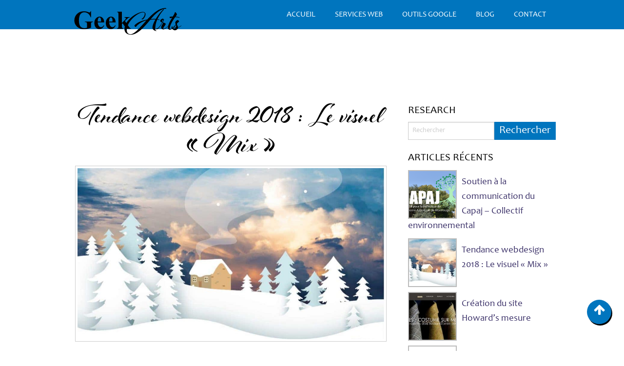

--- FILE ---
content_type: text/html; charset=UTF-8
request_url: https://www.geekarts.fr/tendance-webdesign-2018-visuel-mix/
body_size: 13441
content:
<!doctype html>
<!-- Balisage des microdonnées ajouté par l'outil d'aide au balisage de données structurées de Google -->
<html class="no-js" lang="fr-FR" prefix="og: https://ogp.me/ns#" >
    <head>
        <meta charset="utf-8" />
        <meta name="viewport" content="width=device-width, initial-scale=1.0" />

        <link rel="icon" href="https://www.geekarts.fr/wp-content/themes/geek/assets/img/icons/favicon.ico" type="image/x-icon">
        <meta name="theme-color" content="#0075be">
        <!-- Windows Phone -->
        <meta name="msapplication-navbutton-color" content="#0075be">
        <!-- iOS Safari -->
        <meta name="apple-mobile-web-app-capable" content="yes">
        <meta name="apple-mobile-web-app-status-bar-style" content="black-translucent">
        	<style>img:is([sizes="auto" i], [sizes^="auto," i]) { contain-intrinsic-size: 3000px 1500px }</style>
	<link rel="alternate" hreflang="fr" href="https://www.geekarts.fr/tendance-webdesign-2018-visuel-mix/" />
<link rel="alternate" hreflang="ru" href="https://www.geekarts.fr/ru/tendance-webdesign-2018-visuel-mix/" />

<!-- Optimisation des moteurs de recherche par Rank Math PRO - https://rankmath.com/ -->
<title>Tendance webdesign 2018 : Le visuel &quot;Mix&quot; - GeekArts</title>
<meta name="description" content="Les Tendance webdesign 2018 ! une nouvelle année qui commence, chez Geekarts , nous suivons toujours la nouvelle tendance du web Design."/>
<meta name="robots" content="follow, index, max-snippet:-1, max-video-preview:-1, max-image-preview:large"/>
<link rel="canonical" href="https://www.geekarts.fr/tendance-webdesign-2018-visuel-mix/" />
<meta property="og:locale" content="fr_FR" />
<meta property="og:type" content="article" />
<meta property="og:title" content="Tendance webdesign 2018 : Le visuel &quot;Mix&quot; - GeekArts" />
<meta property="og:description" content="Les Tendance webdesign 2018 ! une nouvelle année qui commence, chez Geekarts , nous suivons toujours la nouvelle tendance du web Design." />
<meta property="og:url" content="https://www.geekarts.fr/tendance-webdesign-2018-visuel-mix/" />
<meta property="og:site_name" content="GeekArts" />
<meta property="article:publisher" content="https://www.facebook.com/geekarts.fr/" />
<meta property="article:tag" content="graphisme" />
<meta property="article:tag" content="illustration" />
<meta property="article:tag" content="site web" />
<meta property="article:tag" content="Tutoriel" />
<meta property="article:tag" content="webdesign" />
<meta property="article:tag" content="wordpress" />
<meta property="article:section" content="Le monde du Web" />
<meta property="og:updated_time" content="2019-09-30T13:17:52+02:00" />
<meta property="og:image" content="https://www.geekarts.fr/wp-content/uploads/2018/02/projet_banniere_geekarts-e1519229189776.jpg" />
<meta property="og:image:secure_url" content="https://www.geekarts.fr/wp-content/uploads/2018/02/projet_banniere_geekarts-e1519229189776.jpg" />
<meta property="og:image:width" content="1200" />
<meta property="og:image:height" content="669" />
<meta property="og:image:alt" content="tendances webdesign 2018 photo et dessin geekarts" />
<meta property="og:image:type" content="image/jpeg" />
<meta property="article:published_time" content="2018-02-21T17:57:09+01:00" />
<meta property="article:modified_time" content="2019-09-30T13:17:52+02:00" />
<meta name="twitter:card" content="summary_large_image" />
<meta name="twitter:title" content="Tendance webdesign 2018 : Le visuel &quot;Mix&quot; - GeekArts" />
<meta name="twitter:description" content="Les Tendance webdesign 2018 ! une nouvelle année qui commence, chez Geekarts , nous suivons toujours la nouvelle tendance du web Design." />
<meta name="twitter:image" content="https://www.geekarts.fr/wp-content/uploads/2018/02/projet_banniere_geekarts-e1519229189776.jpg" />
<meta name="twitter:label1" content="Écrit par" />
<meta name="twitter:data1" content="marmotte" />
<meta name="twitter:label2" content="Temps de lecture" />
<meta name="twitter:data2" content="2 minutes" />
<script type="application/ld+json" class="rank-math-schema-pro">{"@context":"https://schema.org","@graph":[{"@type":"Organization","@id":"https://www.geekarts.fr/#organization","name":"Geekarts","url":"https://www.geekarts.fr","sameAs":["https://www.facebook.com/geekarts.fr/"]},{"@type":"WebSite","@id":"https://www.geekarts.fr/#website","url":"https://www.geekarts.fr","name":"Geekarts","publisher":{"@id":"https://www.geekarts.fr/#organization"},"inLanguage":"fr-FR"},{"@type":"ImageObject","@id":"https://www.geekarts.fr/wp-content/uploads/2018/02/projet_banniere_geekarts-e1519229189776.jpg","url":"https://www.geekarts.fr/wp-content/uploads/2018/02/projet_banniere_geekarts-e1519229189776.jpg","width":"1200","height":"669","caption":"tendances webdesign 2018 photo et dessin geekarts","inLanguage":"fr-FR"},{"@type":"WebPage","@id":"https://www.geekarts.fr/tendance-webdesign-2018-visuel-mix/#webpage","url":"https://www.geekarts.fr/tendance-webdesign-2018-visuel-mix/","name":"Tendance webdesign 2018 : Le visuel &quot;Mix&quot; - GeekArts","datePublished":"2018-02-21T17:57:09+01:00","dateModified":"2019-09-30T13:17:52+02:00","isPartOf":{"@id":"https://www.geekarts.fr/#website"},"primaryImageOfPage":{"@id":"https://www.geekarts.fr/wp-content/uploads/2018/02/projet_banniere_geekarts-e1519229189776.jpg"},"inLanguage":"fr-FR"},{"@type":"Person","@id":"https://www.geekarts.fr/author/marmotte/","name":"marmotte","url":"https://www.geekarts.fr/author/marmotte/","image":{"@type":"ImageObject","@id":"https://secure.gravatar.com/avatar/d5857570814508c41689f6b8c211a1e115ade6b898993f59fecd9437c37d4db7?s=96&amp;d=mm&amp;r=g","url":"https://secure.gravatar.com/avatar/d5857570814508c41689f6b8c211a1e115ade6b898993f59fecd9437c37d4db7?s=96&amp;d=mm&amp;r=g","caption":"marmotte","inLanguage":"fr-FR"},"worksFor":{"@id":"https://www.geekarts.fr/#organization"}},{"@type":"BlogPosting","headline":"Tendance webdesign 2018 : Le visuel &quot;Mix&quot; - GeekArts","keywords":"Tendance webdesign 2018","datePublished":"2018-02-21T17:57:09+01:00","dateModified":"2019-09-30T13:17:52+02:00","author":{"@id":"https://www.geekarts.fr/author/marmotte/","name":"marmotte"},"publisher":{"@id":"https://www.geekarts.fr/#organization"},"description":"Les Tendance webdesign 2018 ! une nouvelle ann\u00e9e qui commence, chez Geekarts , nous suivons toujours la nouvelle tendance du web Design.","name":"Tendance webdesign 2018 : Le visuel &quot;Mix&quot; - GeekArts","@id":"https://www.geekarts.fr/tendance-webdesign-2018-visuel-mix/#richSnippet","isPartOf":{"@id":"https://www.geekarts.fr/tendance-webdesign-2018-visuel-mix/#webpage"},"image":{"@id":"https://www.geekarts.fr/wp-content/uploads/2018/02/projet_banniere_geekarts-e1519229189776.jpg"},"inLanguage":"fr-FR","mainEntityOfPage":{"@id":"https://www.geekarts.fr/tendance-webdesign-2018-visuel-mix/#webpage"}}]}</script>
<!-- /Extension Rank Math WordPress SEO -->

<link rel='dns-prefetch' href='//www.googletagmanager.com' />

<link rel='stylesheet' id='wp-block-library-css' href='https://www.geekarts.fr/wp-includes/css/dist/block-library/style.min.css' type='text/css' media='all' />
<style id='classic-theme-styles-inline-css' type='text/css'>
/*! This file is auto-generated */
.wp-block-button__link{color:#fff;background-color:#32373c;border-radius:9999px;box-shadow:none;text-decoration:none;padding:calc(.667em + 2px) calc(1.333em + 2px);font-size:1.125em}.wp-block-file__button{background:#32373c;color:#fff;text-decoration:none}
</style>
<style id='global-styles-inline-css' type='text/css'>
:root{--wp--preset--aspect-ratio--square: 1;--wp--preset--aspect-ratio--4-3: 4/3;--wp--preset--aspect-ratio--3-4: 3/4;--wp--preset--aspect-ratio--3-2: 3/2;--wp--preset--aspect-ratio--2-3: 2/3;--wp--preset--aspect-ratio--16-9: 16/9;--wp--preset--aspect-ratio--9-16: 9/16;--wp--preset--color--black: #000000;--wp--preset--color--cyan-bluish-gray: #abb8c3;--wp--preset--color--white: #ffffff;--wp--preset--color--pale-pink: #f78da7;--wp--preset--color--vivid-red: #cf2e2e;--wp--preset--color--luminous-vivid-orange: #ff6900;--wp--preset--color--luminous-vivid-amber: #fcb900;--wp--preset--color--light-green-cyan: #7bdcb5;--wp--preset--color--vivid-green-cyan: #00d084;--wp--preset--color--pale-cyan-blue: #8ed1fc;--wp--preset--color--vivid-cyan-blue: #0693e3;--wp--preset--color--vivid-purple: #9b51e0;--wp--preset--gradient--vivid-cyan-blue-to-vivid-purple: linear-gradient(135deg,rgba(6,147,227,1) 0%,rgb(155,81,224) 100%);--wp--preset--gradient--light-green-cyan-to-vivid-green-cyan: linear-gradient(135deg,rgb(122,220,180) 0%,rgb(0,208,130) 100%);--wp--preset--gradient--luminous-vivid-amber-to-luminous-vivid-orange: linear-gradient(135deg,rgba(252,185,0,1) 0%,rgba(255,105,0,1) 100%);--wp--preset--gradient--luminous-vivid-orange-to-vivid-red: linear-gradient(135deg,rgba(255,105,0,1) 0%,rgb(207,46,46) 100%);--wp--preset--gradient--very-light-gray-to-cyan-bluish-gray: linear-gradient(135deg,rgb(238,238,238) 0%,rgb(169,184,195) 100%);--wp--preset--gradient--cool-to-warm-spectrum: linear-gradient(135deg,rgb(74,234,220) 0%,rgb(151,120,209) 20%,rgb(207,42,186) 40%,rgb(238,44,130) 60%,rgb(251,105,98) 80%,rgb(254,248,76) 100%);--wp--preset--gradient--blush-light-purple: linear-gradient(135deg,rgb(255,206,236) 0%,rgb(152,150,240) 100%);--wp--preset--gradient--blush-bordeaux: linear-gradient(135deg,rgb(254,205,165) 0%,rgb(254,45,45) 50%,rgb(107,0,62) 100%);--wp--preset--gradient--luminous-dusk: linear-gradient(135deg,rgb(255,203,112) 0%,rgb(199,81,192) 50%,rgb(65,88,208) 100%);--wp--preset--gradient--pale-ocean: linear-gradient(135deg,rgb(255,245,203) 0%,rgb(182,227,212) 50%,rgb(51,167,181) 100%);--wp--preset--gradient--electric-grass: linear-gradient(135deg,rgb(202,248,128) 0%,rgb(113,206,126) 100%);--wp--preset--gradient--midnight: linear-gradient(135deg,rgb(2,3,129) 0%,rgb(40,116,252) 100%);--wp--preset--font-size--small: 13px;--wp--preset--font-size--medium: 20px;--wp--preset--font-size--large: 36px;--wp--preset--font-size--x-large: 42px;--wp--preset--spacing--20: 0.44rem;--wp--preset--spacing--30: 0.67rem;--wp--preset--spacing--40: 1rem;--wp--preset--spacing--50: 1.5rem;--wp--preset--spacing--60: 2.25rem;--wp--preset--spacing--70: 3.38rem;--wp--preset--spacing--80: 5.06rem;--wp--preset--shadow--natural: 6px 6px 9px rgba(0, 0, 0, 0.2);--wp--preset--shadow--deep: 12px 12px 50px rgba(0, 0, 0, 0.4);--wp--preset--shadow--sharp: 6px 6px 0px rgba(0, 0, 0, 0.2);--wp--preset--shadow--outlined: 6px 6px 0px -3px rgba(255, 255, 255, 1), 6px 6px rgba(0, 0, 0, 1);--wp--preset--shadow--crisp: 6px 6px 0px rgba(0, 0, 0, 1);}:where(.is-layout-flex){gap: 0.5em;}:where(.is-layout-grid){gap: 0.5em;}body .is-layout-flex{display: flex;}.is-layout-flex{flex-wrap: wrap;align-items: center;}.is-layout-flex > :is(*, div){margin: 0;}body .is-layout-grid{display: grid;}.is-layout-grid > :is(*, div){margin: 0;}:where(.wp-block-columns.is-layout-flex){gap: 2em;}:where(.wp-block-columns.is-layout-grid){gap: 2em;}:where(.wp-block-post-template.is-layout-flex){gap: 1.25em;}:where(.wp-block-post-template.is-layout-grid){gap: 1.25em;}.has-black-color{color: var(--wp--preset--color--black) !important;}.has-cyan-bluish-gray-color{color: var(--wp--preset--color--cyan-bluish-gray) !important;}.has-white-color{color: var(--wp--preset--color--white) !important;}.has-pale-pink-color{color: var(--wp--preset--color--pale-pink) !important;}.has-vivid-red-color{color: var(--wp--preset--color--vivid-red) !important;}.has-luminous-vivid-orange-color{color: var(--wp--preset--color--luminous-vivid-orange) !important;}.has-luminous-vivid-amber-color{color: var(--wp--preset--color--luminous-vivid-amber) !important;}.has-light-green-cyan-color{color: var(--wp--preset--color--light-green-cyan) !important;}.has-vivid-green-cyan-color{color: var(--wp--preset--color--vivid-green-cyan) !important;}.has-pale-cyan-blue-color{color: var(--wp--preset--color--pale-cyan-blue) !important;}.has-vivid-cyan-blue-color{color: var(--wp--preset--color--vivid-cyan-blue) !important;}.has-vivid-purple-color{color: var(--wp--preset--color--vivid-purple) !important;}.has-black-background-color{background-color: var(--wp--preset--color--black) !important;}.has-cyan-bluish-gray-background-color{background-color: var(--wp--preset--color--cyan-bluish-gray) !important;}.has-white-background-color{background-color: var(--wp--preset--color--white) !important;}.has-pale-pink-background-color{background-color: var(--wp--preset--color--pale-pink) !important;}.has-vivid-red-background-color{background-color: var(--wp--preset--color--vivid-red) !important;}.has-luminous-vivid-orange-background-color{background-color: var(--wp--preset--color--luminous-vivid-orange) !important;}.has-luminous-vivid-amber-background-color{background-color: var(--wp--preset--color--luminous-vivid-amber) !important;}.has-light-green-cyan-background-color{background-color: var(--wp--preset--color--light-green-cyan) !important;}.has-vivid-green-cyan-background-color{background-color: var(--wp--preset--color--vivid-green-cyan) !important;}.has-pale-cyan-blue-background-color{background-color: var(--wp--preset--color--pale-cyan-blue) !important;}.has-vivid-cyan-blue-background-color{background-color: var(--wp--preset--color--vivid-cyan-blue) !important;}.has-vivid-purple-background-color{background-color: var(--wp--preset--color--vivid-purple) !important;}.has-black-border-color{border-color: var(--wp--preset--color--black) !important;}.has-cyan-bluish-gray-border-color{border-color: var(--wp--preset--color--cyan-bluish-gray) !important;}.has-white-border-color{border-color: var(--wp--preset--color--white) !important;}.has-pale-pink-border-color{border-color: var(--wp--preset--color--pale-pink) !important;}.has-vivid-red-border-color{border-color: var(--wp--preset--color--vivid-red) !important;}.has-luminous-vivid-orange-border-color{border-color: var(--wp--preset--color--luminous-vivid-orange) !important;}.has-luminous-vivid-amber-border-color{border-color: var(--wp--preset--color--luminous-vivid-amber) !important;}.has-light-green-cyan-border-color{border-color: var(--wp--preset--color--light-green-cyan) !important;}.has-vivid-green-cyan-border-color{border-color: var(--wp--preset--color--vivid-green-cyan) !important;}.has-pale-cyan-blue-border-color{border-color: var(--wp--preset--color--pale-cyan-blue) !important;}.has-vivid-cyan-blue-border-color{border-color: var(--wp--preset--color--vivid-cyan-blue) !important;}.has-vivid-purple-border-color{border-color: var(--wp--preset--color--vivid-purple) !important;}.has-vivid-cyan-blue-to-vivid-purple-gradient-background{background: var(--wp--preset--gradient--vivid-cyan-blue-to-vivid-purple) !important;}.has-light-green-cyan-to-vivid-green-cyan-gradient-background{background: var(--wp--preset--gradient--light-green-cyan-to-vivid-green-cyan) !important;}.has-luminous-vivid-amber-to-luminous-vivid-orange-gradient-background{background: var(--wp--preset--gradient--luminous-vivid-amber-to-luminous-vivid-orange) !important;}.has-luminous-vivid-orange-to-vivid-red-gradient-background{background: var(--wp--preset--gradient--luminous-vivid-orange-to-vivid-red) !important;}.has-very-light-gray-to-cyan-bluish-gray-gradient-background{background: var(--wp--preset--gradient--very-light-gray-to-cyan-bluish-gray) !important;}.has-cool-to-warm-spectrum-gradient-background{background: var(--wp--preset--gradient--cool-to-warm-spectrum) !important;}.has-blush-light-purple-gradient-background{background: var(--wp--preset--gradient--blush-light-purple) !important;}.has-blush-bordeaux-gradient-background{background: var(--wp--preset--gradient--blush-bordeaux) !important;}.has-luminous-dusk-gradient-background{background: var(--wp--preset--gradient--luminous-dusk) !important;}.has-pale-ocean-gradient-background{background: var(--wp--preset--gradient--pale-ocean) !important;}.has-electric-grass-gradient-background{background: var(--wp--preset--gradient--electric-grass) !important;}.has-midnight-gradient-background{background: var(--wp--preset--gradient--midnight) !important;}.has-small-font-size{font-size: var(--wp--preset--font-size--small) !important;}.has-medium-font-size{font-size: var(--wp--preset--font-size--medium) !important;}.has-large-font-size{font-size: var(--wp--preset--font-size--large) !important;}.has-x-large-font-size{font-size: var(--wp--preset--font-size--x-large) !important;}
:where(.wp-block-post-template.is-layout-flex){gap: 1.25em;}:where(.wp-block-post-template.is-layout-grid){gap: 1.25em;}
:where(.wp-block-columns.is-layout-flex){gap: 2em;}:where(.wp-block-columns.is-layout-grid){gap: 2em;}
:root :where(.wp-block-pullquote){font-size: 1.5em;line-height: 1.6;}
</style>
<link data-minify="1" rel='stylesheet' id='wpml-legacy-horizontal-list-0-css' href='https://www.geekarts.fr/wp-content/cache/min/1/wp-content/plugins/sitepress-multilingual-cms/templates/language-switchers/legacy-list-horizontal/style.css?ver=1756980673' type='text/css' media='all' />
<style id='wpml-legacy-horizontal-list-0-inline-css' type='text/css'>
.wpml-ls-statics-shortcode_actions{background-color:#ffffff;}.wpml-ls-statics-shortcode_actions, .wpml-ls-statics-shortcode_actions .wpml-ls-sub-menu, .wpml-ls-statics-shortcode_actions a {border-color:#cdcdcd;}.wpml-ls-statics-shortcode_actions a {color:#444444;background-color:#ffffff;}.wpml-ls-statics-shortcode_actions a:hover,.wpml-ls-statics-shortcode_actions a:focus {color:#000000;background-color:#eeeeee;}.wpml-ls-statics-shortcode_actions .wpml-ls-current-language>a {color:#444444;background-color:#ffffff;}.wpml-ls-statics-shortcode_actions .wpml-ls-current-language:hover>a, .wpml-ls-statics-shortcode_actions .wpml-ls-current-language>a:focus {color:#000000;background-color:#eeeeee;}
</style>
<link data-minify="1" rel='stylesheet' id='wpml-menu-item-0-css' href='https://www.geekarts.fr/wp-content/cache/min/1/wp-content/plugins/sitepress-multilingual-cms/templates/language-switchers/menu-item/style.css?ver=1756980673' type='text/css' media='all' />
<link data-minify="1" rel='stylesheet' id='wpml-tm-admin-bar-css' href='https://www.geekarts.fr/wp-content/cache/min/1/wp-content/plugins/wpml-translation-management/res/css/admin-bar-style.css?ver=1756980673' type='text/css' media='all' />
<link data-minify="1" rel='stylesheet' id='main-stylesheet-css' href='https://www.geekarts.fr/wp-content/cache/min/1/wp-content/themes/geek/css/foundation.css?ver=1756980673' type='text/css' media='all' />
<style id='rocket-lazyload-inline-css' type='text/css'>
.rll-youtube-player{position:relative;padding-bottom:56.23%;height:0;overflow:hidden;max-width:100%;}.rll-youtube-player:focus-within{outline: 2px solid currentColor;outline-offset: 5px;}.rll-youtube-player iframe{position:absolute;top:0;left:0;width:100%;height:100%;z-index:100;background:0 0}.rll-youtube-player img{bottom:0;display:block;left:0;margin:auto;max-width:100%;width:100%;position:absolute;right:0;top:0;border:none;height:auto;-webkit-transition:.4s all;-moz-transition:.4s all;transition:.4s all}.rll-youtube-player img:hover{-webkit-filter:brightness(75%)}.rll-youtube-player .play{height:100%;width:100%;left:0;top:0;position:absolute;background:url(https://www.geekarts.fr/wp-content/plugins/wp-rocket/assets/img/youtube.png) no-repeat center;background-color: transparent !important;cursor:pointer;border:none;}
</style>





<!-- Extrait de code de la balise Google (gtag.js) ajouté par Site Kit -->
<!-- Extrait Google Analytics ajouté par Site Kit -->
<script type="text/javascript" src="https://www.googletagmanager.com/gtag/js?id=GT-PZX6WZ4" id="google_gtagjs-js" async></script>
<script type="text/javascript" id="google_gtagjs-js-after">
/* <![CDATA[ */
window.dataLayer = window.dataLayer || [];function gtag(){dataLayer.push(arguments);}
gtag("set","linker",{"domains":["www.geekarts.fr"]});
gtag("js", new Date());
gtag("set", "developer_id.dZTNiMT", true);
gtag("config", "GT-PZX6WZ4");
 window._googlesitekit = window._googlesitekit || {}; window._googlesitekit.throttledEvents = []; window._googlesitekit.gtagEvent = (name, data) => { var key = JSON.stringify( { name, data } ); if ( !! window._googlesitekit.throttledEvents[ key ] ) { return; } window._googlesitekit.throttledEvents[ key ] = true; setTimeout( () => { delete window._googlesitekit.throttledEvents[ key ]; }, 5 ); gtag( "event", name, { ...data, event_source: "site-kit" } ); }; 
/* ]]> */
</script>
<link rel="https://api.w.org/" href="https://www.geekarts.fr/wp-json/" /><link rel="alternate" title="JSON" type="application/json" href="https://www.geekarts.fr/wp-json/wp/v2/posts/3336" /><link rel="alternate" title="oEmbed (JSON)" type="application/json+oembed" href="https://www.geekarts.fr/wp-json/oembed/1.0/embed?url=https%3A%2F%2Fwww.geekarts.fr%2Ftendance-webdesign-2018-visuel-mix%2F" />
<link rel="alternate" title="oEmbed (XML)" type="text/xml+oembed" href="https://www.geekarts.fr/wp-json/oembed/1.0/embed?url=https%3A%2F%2Fwww.geekarts.fr%2Ftendance-webdesign-2018-visuel-mix%2F&#038;format=xml" />
<meta name="generator" content="WPML ver:4.3.12 stt:4,46;" />
<meta name="generator" content="Site Kit by Google 1.160.1" /><link rel="amphtml" href="https://www.geekarts.fr/tendance-webdesign-2018-visuel-mix/?amp=1"><link rel="icon" href="https://www.geekarts.fr/wp-content/uploads/2015/09/cropped-favicon-pour-windows-32x32.png" sizes="32x32" />
<link rel="icon" href="https://www.geekarts.fr/wp-content/uploads/2015/09/cropped-favicon-pour-windows-192x192.png" sizes="192x192" />
<link rel="apple-touch-icon" href="https://www.geekarts.fr/wp-content/uploads/2015/09/cropped-favicon-pour-windows-180x180.png" />
<meta name="msapplication-TileImage" content="https://www.geekarts.fr/wp-content/uploads/2015/09/cropped-favicon-pour-windows-270x270.png" />
<noscript><style id="rocket-lazyload-nojs-css">.rll-youtube-player, [data-lazy-src]{display:none !important;}</style></noscript>        
    <meta name="generator" content="WP Rocket 3.19.4" data-wpr-features="wpr_minify_concatenate_js wpr_lazyload_images wpr_lazyload_iframes wpr_minify_css wpr_desktop" /></head>
    <body class="wp-singular post-template-default single single-post postid-3336 single-format-standard wp-theme-geek">
            
        <div class="off-canvas-wrap" data-offcanvas >
            <div data-rocket-location-hash="096b275270d1d6ac4e068e2238cf387b" itemscope itemtype="http://schema.org/Organization">
                <meta itemprop="name" content="GeekArts | Agence de Communication Web et Développement Web" >
                <div data-rocket-location-hash="ba8d12f5963da3a7281fa8a78ef9324f" itemprop="logo" itemscope itemtype="https://schema.org/ImageObject">
                    <meta  itemprop="url" content="http://www.geekarts.fr/wp-content/uploads/2015/04/geekarts-logo-agence-web-agence-de-communication-paris-corse.png">
                    <meta itemprop="width" content="974">
                    <meta itemprop="height" content="760">
                </div>
                <meta itemprop="url" content="https://www.geekarts.fr">
            </div>
            <div  itemscope itemtype="http://schema.org/LocalBusiness"   class="inner-wrap">

                                <div data-rocket-location-hash="5d53b7fd7fa57577e4ce0ead6f41bb5b" class="header">

                    <nav class="tab-bar">
                        <section class="left-small">
                            <a class="left-off-canvas-toggle menu-icon" href="#"><span></span></a>
                        </section>
                        <section class="middle tab-bar-section">

                            <h1 class="title">
                                <a class="logo" href="https://www.geekarts.fr"><meta itemprop="logo" content="http://www.geekarts.fr/wp-content/themes/geek/assets/img/logo_menu_geekarts.svg">
                                    <span itemprop="name"> GeekArts | Agence de Communication Web et Développement Web </span></a>
                            </h1>
                            <meta itemprop="url" content="https://www.geekarts.fr">
                            <div itemprop="image" itemscope itemtype="https://schema.org/ImageObject">
                                <meta  itemprop="url" content="http://www.geekarts.fr/wp-content/uploads/2015/04/geekarts-logo-agence-web-agence-de-communication-paris-corse.png">
                                <meta itemprop="width" content="974">
                                <meta itemprop="height" content="760">
                            </div>
                        </section>
                    </nav>
                </div>
                <aside class="left-off-canvas-menu" aria-hidden="true">
    <ul id="menu-menu-mobile" class="off-canvas-list"><li id="menu-item-2544" class="menu-item menu-item-type-post_type menu-item-object-page menu-item-home menu-item-2544"><a href="https://www.geekarts.fr/">Accueil</a></li>
<li id="menu-item-2478" class="menu-item menu-item-type-post_type menu-item-object-page menu-item-has-children has-submenu menu-item-2478"><a href="https://www.geekarts.fr/services-web/">Services Web</a>
<ul class="left-submenu">
<li class="back"><a href="#">Back</a></li>
	<li id="menu-item-2479" class="menu-item menu-item-type-post_type menu-item-object-page menu-item-2479"><a href="https://www.geekarts.fr/services-web/strategie-web/">Stratégie Web</a></li>
	<li id="menu-item-2480" class="menu-item menu-item-type-post_type menu-item-object-page menu-item-2480"><a href="https://www.geekarts.fr/services-web/audit-web-diagnostic-global/">Diagnostic Global</a></li>
	<li id="menu-item-2481" class="menu-item menu-item-type-post_type menu-item-object-page menu-item-2481"><a href="https://www.geekarts.fr/services-web/branding/">Identité de marque</a></li>
	<li id="menu-item-2482" class="menu-item menu-item-type-post_type menu-item-object-page menu-item-2482"><a href="https://www.geekarts.fr/services-web/creation-de-site-internet/">Création de site internet</a></li>
	<li id="menu-item-2483" class="menu-item menu-item-type-post_type menu-item-object-page menu-item-2483"><a href="https://www.geekarts.fr/services-web/creation-de-contenu/">Création de contenu</a></li>
	<li id="menu-item-2484" class="menu-item menu-item-type-post_type menu-item-object-page menu-item-2484"><a href="https://www.geekarts.fr/services-web/referencement-naturel-et-payant/">Référencement naturel et payant</a></li>
	<li id="menu-item-2485" class="menu-item menu-item-type-post_type menu-item-object-page menu-item-2485"><a href="https://www.geekarts.fr/services-web/realation-presse/">Relation presse</a></li>
	<li id="menu-item-2486" class="menu-item menu-item-type-post_type menu-item-object-page menu-item-2486"><a href="https://www.geekarts.fr/services-web/reseaux-sociaux/">Réseaux Sociaux</a></li>
</ul>
</li>
<li id="menu-item-2487" class="menu-item menu-item-type-post_type menu-item-object-page menu-item-2487"><a href="https://www.geekarts.fr/outils-google/">Outils Google</a></li>
<li id="menu-item-2488" class="menu-item menu-item-type-post_type menu-item-object-page current_page_parent menu-item-2488"><a href="https://www.geekarts.fr/blog/">Blog</a></li>
<li id="menu-item-2489" class="menu-item menu-item-type-post_type menu-item-object-page menu-item-2489"><a href="https://www.geekarts.fr/contact/">Contact</a></li>
<li id="menu-item-2477" class="menu-item menu-item-type-post_type menu-item-object-page menu-item-2477"><a href="https://www.geekarts.fr/demande-de-devis/">Demande de devis</a></li>
<li id="menu-item-wpml-ls-45-fr" class="menu-item-language menu-item-language-current menu-item wpml-ls-slot-45 wpml-ls-item wpml-ls-item-fr wpml-ls-current-language wpml-ls-menu-item wpml-ls-first-item menu-item-type-wpml_ls_menu_item menu-item-object-wpml_ls_menu_item menu-item-wpml-ls-45-fr"><a href="https://www.geekarts.fr/tendance-webdesign-2018-visuel-mix/" title="Français"><img class="wpml-ls-flag" src="data:image/svg+xml,%3Csvg%20xmlns='http://www.w3.org/2000/svg'%20viewBox='0%200%200%200'%3E%3C/svg%3E" alt="" data-lazy-src="https://www.geekarts.fr/wp-content/plugins/sitepress-multilingual-cms/res/flags/fr.png"><noscript><img class="wpml-ls-flag" src="https://www.geekarts.fr/wp-content/plugins/sitepress-multilingual-cms/res/flags/fr.png" alt=""></noscript><span class="wpml-ls-native" lang="fr">Français</span><span class="wpml-ls-display"><span class="wpml-ls-bracket"> (</span>Français<span class="wpml-ls-bracket">)</span></span></a></li>
<li id="menu-item-wpml-ls-45-ru" class="menu-item-language menu-item wpml-ls-slot-45 wpml-ls-item wpml-ls-item-ru wpml-ls-menu-item wpml-ls-last-item menu-item-type-wpml_ls_menu_item menu-item-object-wpml_ls_menu_item menu-item-wpml-ls-45-ru"><a href="https://www.geekarts.fr/ru/tendance-webdesign-2018-visuel-mix/" title="Russe"><img class="wpml-ls-flag" src="data:image/svg+xml,%3Csvg%20xmlns='http://www.w3.org/2000/svg'%20viewBox='0%200%200%200'%3E%3C/svg%3E" alt="" data-lazy-src="https://www.geekarts.fr/wp-content/plugins/sitepress-multilingual-cms/res/flags/ru.png"><noscript><img class="wpml-ls-flag" src="https://www.geekarts.fr/wp-content/plugins/sitepress-multilingual-cms/res/flags/ru.png" alt=""></noscript><span class="wpml-ls-native" lang="ru">Русский</span><span class="wpml-ls-display"><span class="wpml-ls-bracket"> (</span>Russe<span class="wpml-ls-bracket">)</span></span></a></li>
</ul></aside>
                	<div data-rocket-location-hash="215a627352ecc520fa64954cf96e2c0c" class="top-bar-container contain-to-grid show-for-medium-up sticky">
		<nav class="top-bar"  data-topbar role="navigation">
			<ul class="title-area">
				<li class="name">
					<h1 class="title">
						<a class="logo" href="https://www.geekarts.fr">GeekArts</a>
					</h1>
				</li>
			</ul>
			<section class="top-bar-section">
									<ul id="menu-menu-principal" class="top-bar-menu right"><li class="divider"></li><li id="menu-item-2365" class="menu-item menu-item-type-post_type menu-item-object-page menu-item-home menu-item-2365"><a href="https://www.geekarts.fr/">Accueil</a></li>
<li class="divider"></li><li id="menu-item-2543" class="menu-item menu-item-type-post_type menu-item-object-page menu-item-2543"><a href="https://www.geekarts.fr/services-web/">Services Web</a></li>
<li class="divider"></li><li id="menu-item-734" class="menu-item menu-item-type-post_type menu-item-object-page menu-item-734"><a href="https://www.geekarts.fr/outils-google/">Outils Google</a></li>
<li class="divider"></li><li id="menu-item-735" class="menu-item menu-item-type-post_type menu-item-object-page current_page_parent menu-item-735"><a href="https://www.geekarts.fr/blog/">Blog</a></li>
<li class="divider"></li><li id="menu-item-736" class="menu-item menu-item-type-post_type menu-item-object-page menu-item-736"><a href="https://www.geekarts.fr/contact/">Contact</a></li>
</ul>			</section>
		</nav>
	</div>

                <section data-rocket-location-hash="1cfeb368c704297668b51546e7aa1cb6" class="container" role="document">
                    
<div class="row">
    <div class="small-12 large-8 columns" role="main">

        
                    <article itemscope itemtype="http://schema.org/Article" class="post-3336 post type-post status-publish format-standard has-post-thumbnail hentry category-le-monde-du-web category-debutant category-graphisme-blog category-wordpress tag-graphisme tag-illustration tag-site-web tag-tutoriel tag-webdesign tag-wordpress" id="post-
                     3336">


                <header>
                    <h1  itemprop="name"  class="entry-title">Tendance webdesign 2018&nbsp;: Le visuel « Mix »</h1>
                    <meta  itemprop="mainEntityOfPage"  content="https://www.geekarts.fr/tendance-webdesign-2018-visuel-mix/">
                </header>
                                <div class="entry-content"  itemprop="datePublished" content="2018-02-21">
                    <meta itemprop="dateModified" content="2018-02-21">
                                        <time class="published updated invisible " datetime="21 février 2018"></time>


                                            <div class="row">
                            <div class="column text-center thumbsingle"   itemprop="image" itemscope itemtype="https://schema.org/ImageObject">
                                <img width="1024" height="571" src="data:image/svg+xml,%3Csvg%20xmlns='http://www.w3.org/2000/svg'%20viewBox='0%200%201024%20571'%3E%3C/svg%3E" class="th wp-post-image" alt="tendances webdesign 2018 photo et dessin geekarts" decoding="async" fetchpriority="high" data-lazy-srcset="https://www.geekarts.fr/wp-content/uploads/2018/02/projet_banniere_geekarts-e1519229189776-1024x571.jpg 1024w, https://www.geekarts.fr/wp-content/uploads/2018/02/projet_banniere_geekarts-e1519229189776-300x167.jpg 300w, https://www.geekarts.fr/wp-content/uploads/2018/02/projet_banniere_geekarts-e1519229189776-768x428.jpg 768w, https://www.geekarts.fr/wp-content/uploads/2018/02/projet_banniere_geekarts-e1519229189776.jpg 1200w" data-lazy-sizes="(max-width: 1024px) 100vw, 1024px" data-lazy-src="https://www.geekarts.fr/wp-content/uploads/2018/02/projet_banniere_geekarts-e1519229189776-1024x571.jpg" /><noscript><img width="1024" height="571" src="https://www.geekarts.fr/wp-content/uploads/2018/02/projet_banniere_geekarts-e1519229189776-1024x571.jpg" class="th wp-post-image" alt="tendances webdesign 2018 photo et dessin geekarts" decoding="async" fetchpriority="high" srcset="https://www.geekarts.fr/wp-content/uploads/2018/02/projet_banniere_geekarts-e1519229189776-1024x571.jpg 1024w, https://www.geekarts.fr/wp-content/uploads/2018/02/projet_banniere_geekarts-e1519229189776-300x167.jpg 300w, https://www.geekarts.fr/wp-content/uploads/2018/02/projet_banniere_geekarts-e1519229189776-768x428.jpg 768w, https://www.geekarts.fr/wp-content/uploads/2018/02/projet_banniere_geekarts-e1519229189776.jpg 1200w" sizes="(max-width: 1024px) 100vw, 1024px" /></noscript>

                                <meta itemprop="url" content="https://www.geekarts.fr/wp-content/uploads/2018/02/projet_banniere_geekarts-e1519229189776.jpg">

                                                                                                        <meta itemprop="width" content="1024">
                                <meta itemprop="height" content="571">


                            </div>
                        </div>
                                        <section itemprop="articleBody">

                        <h1 style="text-align: center;"></h1>
<p>2018 c&rsquo;est une nouvelle année qui commence et qui va comme toujours être marquée par des tendances bien à elle. Chez Geekarts nous suivons toujours de près les tendances du webdesign pour développer nos sites et nous aimons aussi vous faire partager nos analyses et nos recommandations.</p>
<p>Parmi les tendances apparues en 2017 (utilisation du format SVG, mélanges d&rsquo;un grands nombres de&nbsp; typos, le retour des nuances de teintes&#8230;), la tendance du «&nbsp;mix&nbsp;» <strong>de&nbsp; photos et d&rsquo;illustrations</strong> continue de se développer. Cette tendance du mélange est déjà bien présentes sur divers sites mais 2018 va certainement être l&rsquo;année de son<strong> pic de popularité.</strong></p>
<h2>La tendance webdesign 2018 à suivre</h2>
<p>Ce que nous appelons le « Mix » est un <strong>mélange</strong> plus ou moins subtil d’une <strong>photo réelle et d’une illustration.</strong></p>
<p>Un petit tour d’horizon sur internet et vous pourrez rencontrer déjà de nombreux exemples tel que sur ce site&nbsp;:&nbsp; &nbsp; &nbsp;&nbsp;<a href="https://www.talentschezmoi.fr/" target="_blank" rel="noopener">https://www.talentschezmoi.fr/</a></p>
<p>Nous avons rapidement réalisé une bannière pour cet article qui vous en donne une répresentation simple.</p>
<p>Rajouter une image intégrant un « mixage » dans votre site internet lui donnera une touche plus <strong>personnelle</strong> en étant <strong>moderne et tendance</strong>. L&rsquo;utilisation de l&rsquo;<strong>illustration seule</strong> (qu&rsquo;elle soit s<strong>cannée</strong> ou réalisée via <strong>Photoshop</strong> ou <strong>Illustrator</strong>) pourra donner parfois une impression un peu enfantine, tandis qu&rsquo;une <strong>photo trop léchée</strong> pourra avoir un côté impersonnel et du coup ne pas capter l&rsquo;oeil.</p>
<p>La tendance du mix apportera ce « petit quelque chose » qui permettra à vôtre site de se<strong> démarquer.</strong> L&rsquo;illustration et la photo s&rsquo;équilibreront facilement et délivreront ainsi un message mêlant sérieux et proximité.</p>
<p>Le simple fait de placer une photo en fond pourra apporter de la<strong> grandeur et de la profondeur à votre illustration.</strong></p>
<p>Tout comme la <strong>typographie</strong> qui a repris&nbsp;du poil de la bête depuis 2016 en s’affichant comme une possibilité de créer des vrais visuels à part entière, le mix illustration/photo crée un renouveau dans les 2 disciplines.</p>

		
<style type="text/css">
			#gallery-1 {
				margin: auto;
			}
			#gallery-1 .gallery-item {
				float: left;
				margin-top: 10px;
				text-align: center;
				width: 100%;
			}
			#gallery-1 img {
				border: 2px solid #cfcfcf;
			}
			#gallery-1 .gallery-caption {
				margin-left: 0;
			}
			/* see gallery_shortcode() in wp-includes/media.php */
		</style>
		<div id='gallery-1' class='gallery galleryid-3336 gallery-columns-1 gallery-size-full'><dl class='gallery-item'>
			<dt class='gallery-icon portrait'>
				<a href="https://www.geekarts.fr/wp-content/uploads/2018/02/illustration-tout-en-typo-e1519232940274.jpg"><img decoding="async" width="1082" height="1170" src="data:image/svg+xml,%3Csvg%20xmlns='http://www.w3.org/2000/svg'%20viewBox='0%200%201082%201170'%3E%3C/svg%3E" class="attachment-full size-full" alt="" data-lazy-srcset="https://www.geekarts.fr/wp-content/uploads/2018/02/illustration-tout-en-typo-e1519232940274.jpg 1082w, https://www.geekarts.fr/wp-content/uploads/2018/02/illustration-tout-en-typo-e1519232940274-277x300.jpg 277w, https://www.geekarts.fr/wp-content/uploads/2018/02/illustration-tout-en-typo-e1519232940274-768x830.jpg 768w, https://www.geekarts.fr/wp-content/uploads/2018/02/illustration-tout-en-typo-e1519232940274-947x1024.jpg 947w" data-lazy-sizes="(max-width: 1082px) 100vw, 1082px" data-lazy-src="https://www.geekarts.fr/wp-content/uploads/2018/02/illustration-tout-en-typo-e1519232940274.jpg" /><noscript><img decoding="async" width="1082" height="1170" src="https://www.geekarts.fr/wp-content/uploads/2018/02/illustration-tout-en-typo-e1519232940274.jpg" class="attachment-full size-full" alt="" srcset="https://www.geekarts.fr/wp-content/uploads/2018/02/illustration-tout-en-typo-e1519232940274.jpg 1082w, https://www.geekarts.fr/wp-content/uploads/2018/02/illustration-tout-en-typo-e1519232940274-277x300.jpg 277w, https://www.geekarts.fr/wp-content/uploads/2018/02/illustration-tout-en-typo-e1519232940274-768x830.jpg 768w, https://www.geekarts.fr/wp-content/uploads/2018/02/illustration-tout-en-typo-e1519232940274-947x1024.jpg 947w" sizes="(max-width: 1082px) 100vw, 1082px" /></noscript></a>
			</dt></dl><br style="clear: both" />
		</div>

<p>&nbsp;</p>
<p>Tout comme nous vous avions recommandé de jongler avez les mots, n&rsquo;hésitez pas à jongler avec les photos réelles et de belles illustrations pour réaliser un <strong>« Mix »</strong> et être dans la <strong>tendance webdesign 2018</strong> !</p>
<p>Alors n&rsquo;hésitez pas, la tendance webdesign 2018 recommandée par <strong>GeekArts</strong> est faite pour vous.</p>
<h4></h4>
<h4>Pour un conseil , un devis ou toute autre demande cliquez&nbsp; <a href="https://www.geekarts.fr/contact/">ici</a></h4>

		
<style type="text/css">
			#gallery-2 {
				margin: auto;
			}
			#gallery-2 .gallery-item {
				float: left;
				margin-top: 10px;
				text-align: center;
				width: 100%;
			}
			#gallery-2 img {
				border: 2px solid #cfcfcf;
			}
			#gallery-2 .gallery-caption {
				margin-left: 0;
			}
			/* see gallery_shortcode() in wp-includes/media.php */
		</style>
		<div id='gallery-2' class='gallery galleryid-3336 gallery-columns-1 gallery-size-large'><dl class='gallery-item'>
			<dt class='gallery-icon landscape'>
				<a href="https://www.geekarts.fr/tendance-webdesign-2018-visuel-mix/projet_banniere_geekarts/"><img decoding="async" width="1024" height="571" src="data:image/svg+xml,%3Csvg%20xmlns='http://www.w3.org/2000/svg'%20viewBox='0%200%201024%20571'%3E%3C/svg%3E" class="attachment-large size-large" alt="tendances webdesign 2018 photo et dessin geekarts" data-lazy-srcset="https://www.geekarts.fr/wp-content/uploads/2018/02/projet_banniere_geekarts-e1519229189776-1024x571.jpg 1024w, https://www.geekarts.fr/wp-content/uploads/2018/02/projet_banniere_geekarts-e1519229189776-300x167.jpg 300w, https://www.geekarts.fr/wp-content/uploads/2018/02/projet_banniere_geekarts-e1519229189776-768x428.jpg 768w, https://www.geekarts.fr/wp-content/uploads/2018/02/projet_banniere_geekarts-e1519229189776.jpg 1200w" data-lazy-sizes="(max-width: 1024px) 100vw, 1024px" data-lazy-src="https://www.geekarts.fr/wp-content/uploads/2018/02/projet_banniere_geekarts-e1519229189776-1024x571.jpg" /><noscript><img decoding="async" width="1024" height="571" src="https://www.geekarts.fr/wp-content/uploads/2018/02/projet_banniere_geekarts-e1519229189776-1024x571.jpg" class="attachment-large size-large" alt="tendances webdesign 2018 photo et dessin geekarts" srcset="https://www.geekarts.fr/wp-content/uploads/2018/02/projet_banniere_geekarts-e1519229189776-1024x571.jpg 1024w, https://www.geekarts.fr/wp-content/uploads/2018/02/projet_banniere_geekarts-e1519229189776-300x167.jpg 300w, https://www.geekarts.fr/wp-content/uploads/2018/02/projet_banniere_geekarts-e1519229189776-768x428.jpg 768w, https://www.geekarts.fr/wp-content/uploads/2018/02/projet_banniere_geekarts-e1519229189776.jpg 1200w" sizes="(max-width: 1024px) 100vw, 1024px" /></noscript></a>
			</dt></dl><br style="clear: both" />
		</div>

<h5>Bonne année 2018 avec GeekArts&nbsp;!</h5>
<p>&nbsp;</p>                    </section>
                </div> 
                <meta itemprop="headline" content="Tendance webdesign 2018&nbsp;: Le visuel « Mix »">



                <footer>


                                        <p class="tags " itemprop="articleSection" >
                        Cat&eacute;gorie&nbsp;:&nbsp;<a href="https://www.geekarts.fr/category/le-monde-du-web/" rel="category tag">Le monde du Web</a>, <a href="https://www.geekarts.fr/category/debutant/" rel="category tag">Débutant</a>, <a href="https://www.geekarts.fr/category/graphisme-blog/" rel="category tag">Graphisme</a>, <a href="https://www.geekarts.fr/category/wordpress/" rel="category tag">Wordpress</a>                    </p>
                    <p class="tags" itemprop="articleSection" >
    Étiquettes : <a href="https://www.geekarts.fr/tag/graphisme/" rel="tag">graphisme</a>, <a href="https://www.geekarts.fr/tag/illustration/" rel="tag">illustration</a>, <a href="https://www.geekarts.fr/tag/site-web/" rel="tag">site web</a>, <a href="https://www.geekarts.fr/tag/tutoriel/" rel="tag">Tutoriel</a>, <a href="https://www.geekarts.fr/tag/webdesign/" rel="tag">webdesign</a>, <a href="https://www.geekarts.fr/tag/wordpress/" rel="tag">wordpress</a>                    </p>


                    </p> 
                    <p class="tags">Auteur : 
                        <span class=" vcard author author_name"  itemprop="author" itemscope itemtype="https://schema.org/Person">
                            <a class="url" rel="author" itemprop="url" href="" target="_blanc" >
                                <span class="fn"  itemprop="name" >
                                     marmotte 
                                </span>  
                            </a>




                        </span> </p>





                    <div itemprop="publisher" itemscope itemtype="http://schema.org/Organization">
                        <meta itemprop="name" content=" GeekArts | Agence de Communication Web et Développement Web" >
                        <div itemprop="logo" itemscope itemtype="https://schema.org/ImageObject">
                            <meta  itemprop="url" content="http://www.geekarts.fr/wp-content/uploads/2015/04/geekarts-logo-agence-web-agence-de-communication-paris-corse.png">
                            <meta itemprop="width" content="974">
                            <meta itemprop="height" content="760">
                        </div>
                        <meta itemprop="url" content="https://www.geekarts.fr">
                    </div>

                <div class="social">    
    <div class="facebook">
        <div id="fb-root"></div>
        
        <div class="fb-like" data-href="https://www.geekarts.fr/tendance-webdesign-2018-visuel-mix/" data-layout="button_count" data-action="like" data-size="small" data-show-faces="false" data-share="true"></div>


    </div>







    <div class="pinterest">
        
        <a href="https://www.pinterest.com/pin/create/button/">
            <img src="data:image/svg+xml,%3Csvg%20xmlns='http://www.w3.org/2000/svg'%20viewBox='0%200%200%200'%3E%3C/svg%3E" data-lazy-src="//assets.pinterest.com/images/pidgets/pinit_fg_en_rect_gray_20.png" /><noscript><img src="//assets.pinterest.com/images/pidgets/pinit_fg_en_rect_gray_20.png" /></noscript>
        </a>


    </div>
    <div class="Linkedin">
        
        <script type="IN/FollowCompany" data-id="10781892" data-counter="right"></script>
    </div>
    <div class="googleplus"
        <!-- Place this tag in your head or just before your close body tag. -->
        

        <!-- Place this tag where you want the +1 button to render. -->
        <div class="g-plusone" data-annotation="inline" data-width="200"></div>
    </div>

</div>                </footer>
                                
		
									<section id="respond">
						<h3>Laisser une réponse</h3>
						<p class="cancel-comment-reply">
							<a rel="nofollow" id="cancel-comment-reply-link" href="/tendance-webdesign-2018-visuel-mix/#respond" style="display:none;">Cliquez ici pour annuler la réponse.</a>						</p>
														<form action="https://www.geekarts.fr/wp-comments-post.php" method="post" id="commentform">
																				<p>
												<label for="author">
													Nom *												</label>
												<input type="text" class="five" name="author" id="author" value="" size="22" tabindex="1" aria-required='true'>
											</p>
											<p>
												<label for="email">
													Courriel (ne sera pas affiché) *												</label>
												<input type="text" class="five" name="email" id="email" value="" size="22" tabindex="2" aria-required='true'>
											</p>
											<p>
												<label for="url">
													Site web												</label>
												<input type="text" class="five" name="url" id="url" value="" size="22" tabindex="3">
											</p>
																							<p>
													<label for="comment">
														Commenter													</label>
													<textarea name="comment" id="comment" tabindex="4"></textarea>
												</p>

												<p>
													<input name="submit" class="button" type="submit" id="submit" tabindex="5" value="Envoyer commentaire">
												</p>
												<input type='hidden' name='comment_post_ID' value='3336' id='comment_post_ID' />
<input type='hidden' name='comment_parent' id='comment_parent' value='0' />
													
<script type='text/javascript'>
/* <![CDATA[ */
r3f5x9JS=escape(document['referrer']);
hf1N='5790be4a7802383ce0d11f211f3a9cab';
hf1V='d05c17d0f2638ee5adcde2a5bd0e07ad';
document.write("<input type='hidden' name='r3f5x9JS' value='"+r3f5x9JS+"' /><input type='hidden' name='"+hf1N+"' value='"+hf1V+"' />");
/* ]]> */
</script>
<noscript><input type="hidden" name="JS04X7" value="NS1" /></noscript>
<noscript><p><strong>JavaScript est actuellement désactivé. Afin de pouvoir poster un commentaire, s'il vous plaît contrôlez que les Cookies et JavaScript sont activés puis rechargez la page.</strong> <a href="http://enable-javascript.com/" rel="nofollow external" >Cliquez ici pour savoir comment activer JavaScript dans votre navigateur.</a></p></noscript>
								</form>
													</section>
					                        </article>
        

    </div>
<aside id="sidebar" class="small-12 large-4 columns">
		<article id="search-2" class="row widget widget_search"><div class="small-12 columns"><h6>Research</h6><form role="search" method="get" id="searchform" action="https://www.geekarts.fr/">
	<div class="row collapse">
				<div class="small-7 columns">
			<input type="text" value="" name="s" id="s" placeholder="Rechercher">
		</div>
				<div class="small-5 columns">
			<input type="submit" id="searchsubmit" value="Rechercher" class="prefix button">
		</div>
			</div>
</form>
</div></article>		<article id="geek_recent-posts-1" class="row widget geek_widget_recent_entries"><div class="small-12 columns">			<h6>Articles récents</h6>				<ul>
											<li class="clearfix">
							<div class="thumb">
								<img width="150" height="150" src="data:image/svg+xml,%3Csvg%20xmlns='http://www.w3.org/2000/svg'%20viewBox='0%200%20150%20150'%3E%3C/svg%3E" class="attachment-thumbnail size-thumbnail wp-post-image" alt="capaj- collectif-pour-la-protection-du-patrimoine-arboricole-de-montrouge et contre l&#039;abattage des plantanes" decoding="async" data-lazy-src="https://www.geekarts.fr/wp-content/uploads/2018/10/capaj-collection-pour-la-protection-du-patrimoine-arboricole-de-montrouge-150x150.png" /><noscript><img width="150" height="150" src="https://www.geekarts.fr/wp-content/uploads/2018/10/capaj-collection-pour-la-protection-du-patrimoine-arboricole-de-montrouge-150x150.png" class="attachment-thumbnail size-thumbnail wp-post-image" alt="capaj- collectif-pour-la-protection-du-patrimoine-arboricole-de-montrouge et contre l&#039;abattage des plantanes" decoding="async" /></noscript>							</div>
							<div class="liens">
								<a href="https://www.geekarts.fr/communication-environnemental-capaj-montrouge/" title="Soutien à la communication du Capaj &#8211; Collectif environnemental">
									Soutien à la communication du Capaj &#8211; Collectif environnemental								</a>
															</div>
						</li>
												<li class="clearfix">
							<div class="thumb">
								<img width="150" height="150" src="data:image/svg+xml,%3Csvg%20xmlns='http://www.w3.org/2000/svg'%20viewBox='0%200%20150%20150'%3E%3C/svg%3E" class="attachment-thumbnail size-thumbnail wp-post-image" alt="tendances webdesign 2018 photo et dessin geekarts" decoding="async" data-lazy-src="https://www.geekarts.fr/wp-content/uploads/2018/02/projet_banniere_geekarts-e1519229189776-150x150.jpg" /><noscript><img width="150" height="150" src="https://www.geekarts.fr/wp-content/uploads/2018/02/projet_banniere_geekarts-e1519229189776-150x150.jpg" class="attachment-thumbnail size-thumbnail wp-post-image" alt="tendances webdesign 2018 photo et dessin geekarts" decoding="async" /></noscript>							</div>
							<div class="liens">
								<a href="https://www.geekarts.fr/tendance-webdesign-2018-visuel-mix/" title="Tendance webdesign 2018&nbsp;: Le visuel « Mix »">
									Tendance webdesign 2018&nbsp;: Le visuel « Mix »								</a>
															</div>
						</li>
												<li class="clearfix">
							<div class="thumb">
								<img width="150" height="150" src="data:image/svg+xml,%3Csvg%20xmlns='http://www.w3.org/2000/svg'%20viewBox='0%200%20150%20150'%3E%3C/svg%3E" class="attachment-thumbnail size-thumbnail wp-post-image" alt="Howard&#039;s Costume&#039; - site web créé par GeekArts2" decoding="async" data-lazy-src="https://www.geekarts.fr/wp-content/uploads/2017/02/Howards-Costume-site-web-créé-par-GeekArts2-150x150.jpg" /><noscript><img width="150" height="150" src="https://www.geekarts.fr/wp-content/uploads/2017/02/Howards-Costume-site-web-créé-par-GeekArts2-150x150.jpg" class="attachment-thumbnail size-thumbnail wp-post-image" alt="Howard&#039;s Costume&#039; - site web créé par GeekArts2" decoding="async" /></noscript>							</div>
							<div class="liens">
								<a href="https://www.geekarts.fr/creation-du-site-howards-mesure/" title="Création du site Howard&rsquo;s mesure">
									Création du site Howard&rsquo;s mesure								</a>
															</div>
						</li>
												<li class="clearfix">
							<div class="thumb">
								<img width="150" height="150" src="data:image/svg+xml,%3Csvg%20xmlns='http://www.w3.org/2000/svg'%20viewBox='0%200%20150%20150'%3E%3C/svg%3E" class="attachment-thumbnail size-thumbnail wp-post-image" alt="marmotte-logo-art by nephilimk illustrator" decoding="async" data-lazy-src="https://www.geekarts.fr/wp-content/uploads/2017/02/marmotte-logo-parisien-150x150.png" /><noscript><img width="150" height="150" src="https://www.geekarts.fr/wp-content/uploads/2017/02/marmotte-logo-parisien-150x150.png" class="attachment-thumbnail size-thumbnail wp-post-image" alt="marmotte-logo-art by nephilimk illustrator" decoding="async" /></noscript>							</div>
							<div class="liens">
								<a href="https://www.geekarts.fr/creation-du-site-blog-la-marmotte-bleue/" title="Création du site-blog&nbsp;: La Marmotte Bleue">
									Création du site-blog&nbsp;: La Marmotte Bleue								</a>
															</div>
						</li>
												<li class="clearfix">
							<div class="thumb">
								<img width="150" height="150" src="data:image/svg+xml,%3Csvg%20xmlns='http://www.w3.org/2000/svg'%20viewBox='0%200%20150%20150'%3E%3C/svg%3E" class="attachment-thumbnail size-thumbnail wp-post-image" alt="Make Up For Ever Academy reférencement SEO" decoding="async" data-lazy-src="https://www.geekarts.fr/wp-content/uploads/2017/01/Make-Up-For-Ever-Academy-reférencement-SEO-150x150.png" /><noscript><img width="150" height="150" src="https://www.geekarts.fr/wp-content/uploads/2017/01/Make-Up-For-Ever-Academy-reférencement-SEO-150x150.png" class="attachment-thumbnail size-thumbnail wp-post-image" alt="Make Up For Ever Academy reférencement SEO" decoding="async" /></noscript>							</div>
							<div class="liens">
								<a href="https://www.geekarts.fr/seo-make-up-for-ever-academy/" title="SEO-Référencement&nbsp;: Make Up For Ever &#8211; Academy">
									SEO-Référencement&nbsp;: Make Up For Ever &#8211; Academy								</a>
															</div>
						</li>
										</ul>
				</div></article>					<article id="text-2" class="row widget widget_text"><div class="small-12 columns">			<div class="textwidget">
<!-- Place this tag where you want the widget to render. -->
<div class="g-page" data-href="//plus.google.com/u/0/113030548792982456038" data-layout="landscape" data-rel="publisher"></div>

<!-- Place this tag after the last widget tag. -->
</div>
		</div></article>	</aside></div>

</section>
<footer data-rocket-location-hash="8b213bdc0b5a809b866e963c8bd783d8" class="row fullwidth" data-equalizer>
        <div id="block-2" class="medium-6 bleu columns widget widget_block widget_text spacetop" data-equalizer-watch >
<p class="text-center"> • <a class="tel" href="tel:" +33658602707"=""><span itemprop="telephone" content="+33658602707">06 58 60 27 07</span></a> •<br>
<span itemprop="address" itemscope="" itemtype="http://schema.org/PostalAddress">
<span itemprop="streetAddress">38 rue Marx Dormoy</span><br>

<span itemprop="postalCode">75018</span> 
<span itemprop="addressLocality">Paris</span></span></p>
</div>    <div id="text-4" class="widget widget_text">			<div class="textwidget"><a class="googlefooter" href="https://plus.google.com/+GeekArtsFr/" rel="publisher">Google</a></div>
		</div>    <div id="text-5" class="medium-6 violet columns widget widget_text spacetop" data-equalizer-watch>			<div class="textwidget"><p class="text-center">
<a href="http://www.geekarts.fr/demande-de-devis/" class="button ">Demander un Devis</a></p></div>
		</div    </footer>
<a class="exit-off-canvas"></a>

</div>
</div>
<script type="speculationrules">
{"prefetch":[{"source":"document","where":{"and":[{"href_matches":"\/*"},{"not":{"href_matches":["\/wp-*.php","\/wp-admin\/*","\/wp-content\/uploads\/*","\/wp-content\/*","\/wp-content\/plugins\/*","\/wp-content\/themes\/geek\/*","\/*\\?(.+)"]}},{"not":{"selector_matches":"a[rel~=\"nofollow\"]"}},{"not":{"selector_matches":".no-prefetch, .no-prefetch a"}}]},"eagerness":"conservative"}]}
</script>

 

      <script>
  (function(i,s,o,g,r,a,m){i['GoogleAnalyticsObject']=r;i[r]=i[r]||function(){
  (i[r].q=i[r].q||[]).push(arguments)},i[r].l=1*new Date();a=s.createElement(o),
  m=s.getElementsByTagName(o)[0];a.async=1;a.src=g;m.parentNode.insertBefore(a,m)
  })(window,document,'script','https://www.google-analytics.com/analytics.js','ga');

  ga('create', 'UA-41261806-1', 'auto');
  ga('send', 'pageview');

</script>   

		



		
		<script>window.lazyLoadOptions=[{elements_selector:"img[data-lazy-src],.rocket-lazyload,iframe[data-lazy-src]",data_src:"lazy-src",data_srcset:"lazy-srcset",data_sizes:"lazy-sizes",class_loading:"lazyloading",class_loaded:"lazyloaded",threshold:300,callback_loaded:function(element){if(element.tagName==="IFRAME"&&element.dataset.rocketLazyload=="fitvidscompatible"){if(element.classList.contains("lazyloaded")){if(typeof window.jQuery!="undefined"){if(jQuery.fn.fitVids){jQuery(element).parent().fitVids()}}}}}},{elements_selector:".rocket-lazyload",data_src:"lazy-src",data_srcset:"lazy-srcset",data_sizes:"lazy-sizes",class_loading:"lazyloading",class_loaded:"lazyloaded",threshold:300,}];window.addEventListener('LazyLoad::Initialized',function(e){var lazyLoadInstance=e.detail.instance;if(window.MutationObserver){var observer=new MutationObserver(function(mutations){var image_count=0;var iframe_count=0;var rocketlazy_count=0;mutations.forEach(function(mutation){for(var i=0;i<mutation.addedNodes.length;i++){if(typeof mutation.addedNodes[i].getElementsByTagName!=='function'){continue}
if(typeof mutation.addedNodes[i].getElementsByClassName!=='function'){continue}
images=mutation.addedNodes[i].getElementsByTagName('img');is_image=mutation.addedNodes[i].tagName=="IMG";iframes=mutation.addedNodes[i].getElementsByTagName('iframe');is_iframe=mutation.addedNodes[i].tagName=="IFRAME";rocket_lazy=mutation.addedNodes[i].getElementsByClassName('rocket-lazyload');image_count+=images.length;iframe_count+=iframes.length;rocketlazy_count+=rocket_lazy.length;if(is_image){image_count+=1}
if(is_iframe){iframe_count+=1}}});if(image_count>0||iframe_count>0||rocketlazy_count>0){lazyLoadInstance.update()}});var b=document.getElementsByTagName("body")[0];var config={childList:!0,subtree:!0};observer.observe(b,config)}},!1)</script><script data-no-minify="1" async src="https://www.geekarts.fr/wp-content/plugins/wp-rocket/assets/js/lazyload/17.8.3/lazyload.min.js"></script><a href="#">
    <div id="back-top">
        <i class="fa fa-arrow-up" aria-hidden="true"></i>
    </div>
</a>


<script>var rocket_beacon_data = {"ajax_url":"https:\/\/www.geekarts.fr\/wp-admin\/admin-ajax.php","nonce":"c2eb22bf57","url":"https:\/\/www.geekarts.fr\/tendance-webdesign-2018-visuel-mix","is_mobile":false,"width_threshold":1600,"height_threshold":700,"delay":500,"debug":null,"status":{"atf":true,"lrc":true,"preconnect_external_domain":true},"elements":"img, video, picture, p, main, div, li, svg, section, header, span","lrc_threshold":1800,"preconnect_external_domain_elements":["link","script","iframe"],"preconnect_external_domain_exclusions":["static.cloudflareinsights.com","rel=\"profile\"","rel=\"preconnect\"","rel=\"dns-prefetch\"","rel=\"icon\""]}</script><script data-name="wpr-wpr-beacon" src='https://www.geekarts.fr/wp-content/plugins/wp-rocket/assets/js/wpr-beacon.min.js' async></script><script src="https://www.geekarts.fr/wp-content/cache/min/1/ca451f7d5f45ae714246a63ced7951fd.js" data-minify="1"></script></body>
</html>

<!-- This website is like a Rocket, isn't it? Performance optimized by WP Rocket. Learn more: https://wp-rocket.me - Debug: cached@1769484861 -->

--- FILE ---
content_type: image/svg+xml
request_url: https://www.geekarts.fr/wp-content/themes/geek/assets/img/logo_menu_geekarts.svg
body_size: 2142
content:
<?xml version="1.0" encoding="utf-8"?>
<!-- Generator: Adobe Illustrator 18.0.0, SVG Export Plug-In . SVG Version: 6.00 Build 0)  -->
<!DOCTYPE svg PUBLIC "-//W3C//DTD SVG 1.1//EN" "http://www.w3.org/Graphics/SVG/1.1/DTD/svg11.dtd">
<svg version="1.1" id="Calque_1" xmlns="http://www.w3.org/2000/svg" xmlns:xlink="http://www.w3.org/1999/xlink" x="0px" y="0px"
	 viewBox="0 0 281.3 70.3" enable-background="new 0 0 281.3 70.3" xml:space="preserve">
<g>
	<path d="M45.7,9v15.5h-1.2c-1.4-4.2-3.6-7.5-6.5-9.7c-2.9-2.2-6.1-3.3-9.5-3.3c-3.3,0-6,0.9-8.2,2.8c-2.2,1.9-3.7,4.4-4.6,7.7
		c-0.9,3.3-1.4,6.7-1.4,10.2c0,4.2,0.5,7.9,1.5,11.1s2.6,5.5,4.8,7c2.2,1.5,4.9,2.3,7.9,2.3c1,0,2.1-0.1,3.2-0.3
		c1.1-0.2,2.3-0.6,3.4-1V42c0-1.7-0.1-2.9-0.4-3.4c-0.2-0.5-0.7-1-1.5-1.4c-0.7-0.4-1.6-0.6-2.7-0.6h-1.1v-1.2h21.3v1.2
		c-1.6,0.1-2.7,0.3-3.4,0.7c-0.6,0.3-1.1,0.9-1.5,1.7c-0.2,0.4-0.3,1.4-0.3,3v9.1C42.9,52.4,40,53.3,37,54c-3,0.6-6.2,1-9.5,1
		c-4.2,0-7.6-0.6-10.4-1.7c-2.8-1.1-5.2-2.6-7.3-4.5s-3.7-3.9-4.9-6.3c-1.5-3-2.3-6.3-2.3-10c0-6.6,2.3-12.2,7-16.8S20.1,9,27.1,9
		c2.2,0,4.2,0.2,5.9,0.5c0.9,0.2,2.5,0.6,4.6,1.4c2.1,0.8,3.4,1.2,3.8,1.2c0.6,0,1.2-0.2,1.7-0.7s1-1.3,1.4-2.5H45.7z"/>
	<path d="M79.4,37.7H62.8c0.2,4,1.3,7.2,3.2,9.5c1.5,1.8,3.3,2.7,5.3,2.7c1.3,0,2.5-0.4,3.6-1.1c1.1-0.7,2.2-2,3.4-3.9l1.1,0.7
		C77.8,49,76,51.3,74,52.7c-2,1.4-4.3,2.1-6.9,2.1c-4.5,0-7.9-1.7-10.2-5.2c-1.8-2.8-2.8-6.2-2.8-10.4c0-5,1.4-9.1,4.1-12
		c2.7-3,5.9-4.5,9.6-4.5c3.1,0,5.7,1.3,8,3.8C78.1,29,79.3,32.7,79.4,37.7z M71.5,35.5c0-3.5-0.2-5.9-0.6-7.2
		c-0.4-1.3-1-2.3-1.8-2.9c-0.5-0.4-1.1-0.6-1.8-0.6c-1.1,0-2,0.5-2.7,1.6c-1.3,1.9-1.9,4.6-1.9,7.9v1.1H71.5z"/>
	<path d="M108.9,37.7H92.3c0.2,4,1.3,7.2,3.2,9.5c1.5,1.8,3.3,2.7,5.3,2.7c1.3,0,2.5-0.4,3.6-1.1c1.1-0.7,2.2-2,3.4-3.9l1.1,0.7
		c-1.6,3.4-3.4,5.7-5.4,7.1c-2,1.4-4.3,2.1-6.9,2.1c-4.5,0-7.9-1.7-10.2-5.2c-1.9-2.8-2.8-6.2-2.8-10.4c0-5,1.4-9.1,4.1-12
		c2.7-3,5.9-4.5,9.6-4.5c3.1,0,5.7,1.3,8,3.8C107.5,29,108.7,32.7,108.9,37.7z M100.9,35.5c0-3.5-0.2-5.9-0.6-7.2s-1-2.3-1.8-2.9
		c-0.5-0.4-1.1-0.6-1.8-0.6c-1.1,0-2,0.5-2.7,1.6c-1.3,1.9-1.9,4.6-1.9,7.9v1.1H100.9z"/>
	<path d="M125,10v28.9l7-6.9c1.4-1.4,2.4-2.4,2.7-3c0.4-0.6,0.5-1.2,0.5-1.8c0-0.6-0.2-1-0.7-1.4s-1.4-0.7-2.8-0.9v-1.2h13.6v1.2
		c-1.3,0.1-2.4,0.4-3.4,0.9c-1,0.5-2.9,2.2-5.7,5l-3.3,3.2l7.1,10.4c2.9,4.2,4.6,6.6,5.1,7.1c0.7,0.8,1.6,1.2,2.8,1.2v1.2h-15.6
		v-1.2c0.7,0,1.2-0.1,1.5-0.4c0.3-0.3,0.5-0.5,0.5-0.9c0-0.5-0.4-1.4-1.3-2.7l-6-8.8l-2,1.9v5.5c0,2.3,0.2,3.7,0.7,4.3
		c0.4,0.6,1.3,0.9,2.7,1.1v1.2h-15.6v-1.2c1.3-0.1,2.2-0.5,2.7-1.2c0.4-0.5,0.6-1.8,0.6-4.1V16.6c0-2.3-0.2-3.7-0.6-4.3
		c-0.4-0.6-1.3-0.9-2.6-1.1V10H125z"/>
</g>
<g>
	<g>
		<path d="M212.2,28.8c5.6-9.6,12.9-18.6,19-24.3c0.7-0.6,1.2-0.8,1.4-0.8c0.4,0,0.6,0.4,0.6,0.6c0,0.3-0.2,0.6-0.8,1.3
			c-5.3,5.3-11.5,14.6-15.8,23.7c2.7,0.3,5.1,1,5.1,1.9c0,0.3-0.2,0.5-0.5,0.5c-0.3,0-1.4-0.7-5.2-1.2c-3.6,8-5.1,16.2-5.1,23
			c0,4.1,1.3,5.1,2.4,5.1c0.3,0.1,0.7,0.2,0.7,0.6c0,0.3-0.5,0.4-0.9,0.4c-2.3,0-9.4-2.3-9.4-8.5c0-6.1,3.7-13.9,7.7-20.9
			c-1-0.1-2.2-0.1-3.5-0.1c-1.9,0-5.9,0.3-9.8,0.7c-17.7,21.4-33.8,38.5-50.2,38.5c-8.3,0-16.3-4.8-16.3-14.6
			c0-22.2,32.1-44.1,47.4-44.1c4.6,0,7,2.8,7,5.8c0,6.6-6.4,13.5-7.5,13.5c-0.9,0-3-0.5-3-1c0-0.3,0.2-0.5,0.5-0.6
			c2.4-0.5,7.9-6.7,7.9-12.9c0-1.8-1-3.6-4.4-3.6c-13.7,0-42,23.8-42,45c0,7.2,3.4,11.3,10,11.3c9.8,0,25.8-19.1,40.8-35.8
			c-10,2.5-20.7,8.6-26.9,16.5c-0.3,0.4-0.4,0.7-0.8,0.7c-0.8,0-3.3-2-3.3-3.2c0-1,1.5-2.5,3.2-4c7.6-6.4,18.2-9.8,29.7-12.1
			l0.3-0.3C205,14.2,221,0.5,237.2,0.5c1.4,0,2,1.3,2,1.9c0,0.3-0.1,0.4-0.2,0.4c-0.2,0-1.4-0.2-2-0.2c-12,0-25.8,12.3-37.6,26.4
			c3.7-0.3,7.7-0.4,9.7-0.4C209.7,28.6,210.8,28.7,212.2,28.8z"/>
		<path d="M218.1,54c-0.9,0.8-2.3,1.6-3.7,1.6c-0.6,0-1.5-0.1-1.5-0.3c0-0.3,1-1.9,1.3-1.9c0.2,0,0.5,0.1,1,0.1
			c3.4,0,10.9-10.8,13.5-15.7c-2-0.8-4.9-2-4.9-3.9c0-3.1,4.3-5.9,6.3-5.9c1.2,0,3.4,1.8,3.4,2.4c0,1.3-1.7,4.5-3.2,7
			c2.6,1.3,7.5,2,7.5,4.2c0,3.2-6.1,8-6.1,11c0,1,0.5,1.6,1.3,1.6c3.6,0,12-8.5,12-8.5c0.2-0.2,0.3-0.3,0.4-0.3
			c0.3,0,0.3,0.3,0.3,0.4c0,0.2-0.4,0.6-0.8,0.9c0,0-8.9,9.2-13,9.2c-2.7,0-5.8-2.5-5.8-4.8c0-5,4.5-9.1,4.5-11.5
			c0-0.8-0.3-1.1-0.9-1.5C226.8,43.2,222.1,50.7,218.1,54z M231.3,30.6c-0.6,0-2.9,1.9-2.9,4.4c0,0.8,0.1,1.4,0.8,1.9
			c1.3-2.5,2.4-5.3,2.4-6C231.6,30.8,231.6,30.6,231.3,30.6z"/>
		<path d="M248.1,56.6c-1.7,0-4.6-1.9-4.6-4.7c0-8,5.8-18.2,10.9-26.5c-2.7,0.8-4.2,1.4-4.6,1.4c-1,0-2.1-1.9-2.1-2.8
			c0-0.3,0-0.4,0.4-0.6c2.1-0.7,5.3-0.8,7.9-0.9c3.2-5.2,5.3-8.6,5.3-10.4c0-0.4,0.3-0.8,0.9-0.8c1.2,0,4.4,3.6,4.4,6.1
			c0,0.8-1,1.9-3.5,5.3c7.9,0.6,10.7,2.1,10.7,2.3s-0.3,0.7-0.5,0.7c-0.3,0-3.8-1.5-11.2-1.5c-5.4,7.6-13.8,19.9-13.8,29.4
			c0,0.5,0.3,1.1,0.8,1.1c1.9,0,3-0.4,4.7-1.6c-0.8-1.2-1.3-2.4-1.3-3.1c0-0.6,0.4-1.5,1.4-1.5c0.9,0,2.4,0.3,4.3,0.8
			c2-2.4,3.9-4.2,5.5-6.8c-0.4-1.1-1.3-2.6-1.3-4.1c0-3,4.2-6.7,6.4-6.7c1.4,0,3.5,2.3,3.5,3.5c0,1.1-5.6,3.9-5.6,6.2
			c0,3.6,2.5,4.6,2.9,8.5c2.5-0.4,5.3-1.5,7.9-4.1c0,0,0.3-0.3,0.5-0.3s0.3,0.3,0.3,0.3c0,0.2-0.6,0.8-0.8,1
			c-2.5,2.5-5.3,3.6-7.8,4.1c0,3.5-4.4,7.1-8.5,7.1c-2.3,0-5.3-2-6.8-4C252.2,55.7,250.3,56.6,248.1,56.6z M255.6,51.8
			c0.6-0.5,1.2-1,1.9-1.7c-0.8-0.2-1.9-0.3-2.4-0.3c-0.2,0-0.5,0.3-0.5,0.6C254.6,50.8,254.8,51.2,255.6,51.8z M263.9,51.1
			c-2.1-0.3-3.5-0.4-4.9-0.7c-0.8,0.8-1.5,1.4-2.5,2.2c0.8,0.3,2.1,0.8,3.2,0.8C261.6,53.5,263.1,52.7,263.9,51.1z M259.8,49.5
			c1.1,0.2,3,0.4,4.4,0.5c0.3-0.8,0.4-1.9,0.4-2.8c0-1,0-2-0.3-3.1C262.9,46.1,261.8,47.4,259.8,49.5z"/>
	</g>
</g>
</svg>


--- FILE ---
content_type: text/plain
request_url: https://www.google-analytics.com/j/collect?v=1&_v=j102&a=1083237102&t=pageview&_s=1&dl=https%3A%2F%2Fwww.geekarts.fr%2Ftendance-webdesign-2018-visuel-mix%2F&ul=en-us%40posix&dt=Tendance%20webdesign%202018%20%3A%20Le%20visuel%20%22Mix%22%20-%20GeekArts&sr=1280x720&vp=1280x720&_u=IEBAAEABAAAAACAAI~&jid=1243502206&gjid=182135553&cid=153299055.1769556191&tid=UA-41261806-1&_gid=242022325.1769556191&_r=1&_slc=1&z=892122698
body_size: -450
content:
2,cG-7VSE3124MZ